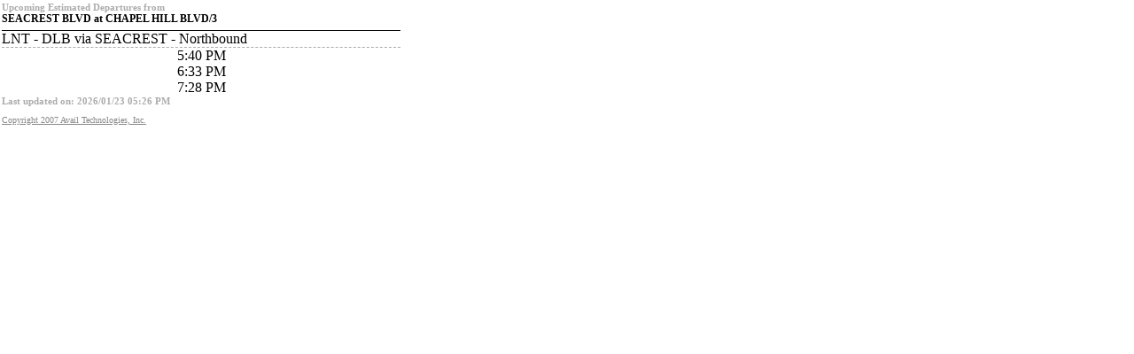

--- FILE ---
content_type: text/html; charset=utf-8
request_url: https://www.palmtran.org/TripPlanner/Minimal/Departures/ForStop?stopId=6468
body_size: 640
content:
<!DOCTYPE html>
<html>
<head>
    <meta name="viewport" content="width=device-width"/>
    <title>Palm Tran InfoPoint No-Script Page</title>
    <link href="/TripPlanner/stylesheets/noscript.css" rel="stylesheet" type="text/css"/>
</head>
<body>


<h3>Upcoming Estimated Departures from</h3>
<h1>SEACREST BLVD at CHAPEL HILL BLVD/3</h1>
                <div class='routeName'>LNT - DLB via SEACREST - Northbound</div>
                        <div class='departure'>5:40 PM</div>
                        <div class='departure'>6:33 PM</div>
                        <div class='departure'>7:28 PM</div>
            <h3 style="clear: both; float: left; width: 100%;">Last updated on: 2026/01/23 05:26 PM</h3>

<div id="footer">
    <a id="CopyrightLink" href="http://www.availtec.com">Copyright 2007 Avail Technologies, Inc.</a>
</div>
</body>
</html>